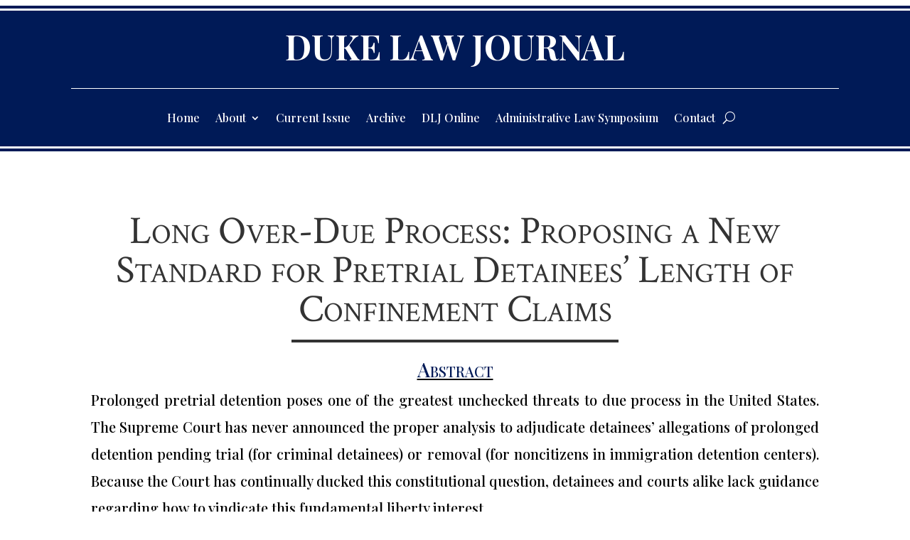

--- FILE ---
content_type: text/html; charset=UTF-8
request_url: https://dlj.law.duke.edu/article/long-over-due-process-huennekens-vol71-iss7/
body_size: 9329
content:
<!DOCTYPE html>
<html dir="ltr" lang="en-US">
<head>
	<meta charset="UTF-8" />
<meta http-equiv="X-UA-Compatible" content="IE=edge">
	<link rel="pingback" href="https://dlj.law.duke.edu/xmlrpc.php" />

	<script type="text/javascript">
		document.documentElement.className = 'js';
	</script>
	
	<title>Long Over-Due Process: Proposing a New Standard for Pretrial Detainees’ Length of Confinement Claims | Duke Law Journal</title>

		<!-- All in One SEO 4.9.3 - aioseo.com -->
	<meta name="description" content="Abstract Prolonged pretrial detention poses one of the greatest unchecked threats to due process in the United States. The Supreme Court has never announced the proper analysis to adjudicate detainees’ allegations of prolonged detention pending trial (for criminal detainees) or removal (for noncitizens in immigration detention centers). Because the Court has continually ducked this constitutional" />
	<meta name="robots" content="max-image-preview:large" />
	<link rel="canonical" href="https://dlj.law.duke.edu/article/long-over-due-process-huennekens-vol71-iss7/" />
	<meta name="generator" content="All in One SEO (AIOSEO) 4.9.3" />
		<script type="application/ld+json" class="aioseo-schema">
			{"@context":"https:\/\/schema.org","@graph":[{"@type":"BreadcrumbList","@id":"https:\/\/dlj.law.duke.edu\/article\/long-over-due-process-huennekens-vol71-iss7\/#breadcrumblist","itemListElement":[{"@type":"ListItem","@id":"https:\/\/dlj.law.duke.edu#listItem","position":1,"name":"Home","item":"https:\/\/dlj.law.duke.edu","nextItem":{"@type":"ListItem","@id":"https:\/\/dlj.law.duke.edu\/article\/long-over-due-process-huennekens-vol71-iss7\/#listItem","name":"Long Over-Due Process: Proposing a New Standard for Pretrial Detainees&#8217; Length of Confinement Claims"}},{"@type":"ListItem","@id":"https:\/\/dlj.law.duke.edu\/article\/long-over-due-process-huennekens-vol71-iss7\/#listItem","position":2,"name":"Long Over-Due Process: Proposing a New Standard for Pretrial Detainees&#8217; Length of Confinement Claims","previousItem":{"@type":"ListItem","@id":"https:\/\/dlj.law.duke.edu#listItem","name":"Home"}}]},{"@type":"Organization","@id":"https:\/\/dlj.law.duke.edu\/#organization","name":"Duke Law Journal","url":"https:\/\/dlj.law.duke.edu\/"},{"@type":"WebPage","@id":"https:\/\/dlj.law.duke.edu\/article\/long-over-due-process-huennekens-vol71-iss7\/#webpage","url":"https:\/\/dlj.law.duke.edu\/article\/long-over-due-process-huennekens-vol71-iss7\/","name":"Long Over-Due Process: Proposing a New Standard for Pretrial Detainees\u2019 Length of Confinement Claims | Duke Law Journal","description":"Abstract Prolonged pretrial detention poses one of the greatest unchecked threats to due process in the United States. The Supreme Court has never announced the proper analysis to adjudicate detainees\u2019 allegations of prolonged detention pending trial (for criminal detainees) or removal (for noncitizens in immigration detention centers). Because the Court has continually ducked this constitutional","inLanguage":"en-US","isPartOf":{"@id":"https:\/\/dlj.law.duke.edu\/#website"},"breadcrumb":{"@id":"https:\/\/dlj.law.duke.edu\/article\/long-over-due-process-huennekens-vol71-iss7\/#breadcrumblist"},"datePublished":"2022-03-22T14:20:25-04:00","dateModified":"2022-03-22T14:20:25-04:00"},{"@type":"WebSite","@id":"https:\/\/dlj.law.duke.edu\/#website","url":"https:\/\/dlj.law.duke.edu\/","name":"Duke Law Journal","inLanguage":"en-US","publisher":{"@id":"https:\/\/dlj.law.duke.edu\/#organization"}}]}
		</script>
		<!-- All in One SEO -->

		<script>
			window.HTGA4 = {"debug":false,"cookie_notice_enabled":null,"cookie_notice_cookie_key":"htga4_","cookie_notice_duration_type":null,"cookie_notice_duration_value":null,"cookie_notice_overlay_enabled":null,"should_auto_consent":true,"one_year_seconds":31536000};
		</script>
		<script type="text/javascript">
			let jqueryParams=[],jQuery=function(r){return jqueryParams=[...jqueryParams,r],jQuery},$=function(r){return jqueryParams=[...jqueryParams,r],$};window.jQuery=jQuery,window.$=jQuery;let customHeadScripts=!1;jQuery.fn=jQuery.prototype={},$.fn=jQuery.prototype={},jQuery.noConflict=function(r){if(window.jQuery)return jQuery=window.jQuery,$=window.jQuery,customHeadScripts=!0,jQuery.noConflict},jQuery.ready=function(r){jqueryParams=[...jqueryParams,r]},$.ready=function(r){jqueryParams=[...jqueryParams,r]},jQuery.load=function(r){jqueryParams=[...jqueryParams,r]},$.load=function(r){jqueryParams=[...jqueryParams,r]},jQuery.fn.ready=function(r){jqueryParams=[...jqueryParams,r]},$.fn.ready=function(r){jqueryParams=[...jqueryParams,r]};</script><link rel='dns-prefetch' href='//fonts.googleapis.com' />
<link rel="alternate" type="application/rss+xml" title="Duke Law Journal &raquo; Feed" href="https://dlj.law.duke.edu/feed/" />
<link rel="alternate" type="application/rss+xml" title="Duke Law Journal &raquo; Comments Feed" href="https://dlj.law.duke.edu/comments/feed/" />
<link rel="alternate" title="oEmbed (JSON)" type="application/json+oembed" href="https://dlj.law.duke.edu/wp-json/oembed/1.0/embed?url=https%3A%2F%2Fdlj.law.duke.edu%2Farticle%2Flong-over-due-process-huennekens-vol71-iss7%2F" />
<link rel="alternate" title="oEmbed (XML)" type="text/xml+oembed" href="https://dlj.law.duke.edu/wp-json/oembed/1.0/embed?url=https%3A%2F%2Fdlj.law.duke.edu%2Farticle%2Flong-over-due-process-huennekens-vol71-iss7%2F&#038;format=xml" />
<meta content="DLJ (Divi Child Theme) v.1.0.0" name="generator"/><link rel='stylesheet' id='style-css' href='https://dlj.law.duke.edu/wp-content/plugins/hide-widget-title/style.css?ver=1.0' type='text/css' media='screen' />
<link rel='stylesheet' id='wp-block-library-css' href='https://dlj.law.duke.edu/wp-includes/css/dist/block-library/style.min.css?ver=6.9' type='text/css' media='all' />
<style id='global-styles-inline-css' type='text/css'>
:root{--wp--preset--aspect-ratio--square: 1;--wp--preset--aspect-ratio--4-3: 4/3;--wp--preset--aspect-ratio--3-4: 3/4;--wp--preset--aspect-ratio--3-2: 3/2;--wp--preset--aspect-ratio--2-3: 2/3;--wp--preset--aspect-ratio--16-9: 16/9;--wp--preset--aspect-ratio--9-16: 9/16;--wp--preset--color--black: #000000;--wp--preset--color--cyan-bluish-gray: #abb8c3;--wp--preset--color--white: #ffffff;--wp--preset--color--pale-pink: #f78da7;--wp--preset--color--vivid-red: #cf2e2e;--wp--preset--color--luminous-vivid-orange: #ff6900;--wp--preset--color--luminous-vivid-amber: #fcb900;--wp--preset--color--light-green-cyan: #7bdcb5;--wp--preset--color--vivid-green-cyan: #00d084;--wp--preset--color--pale-cyan-blue: #8ed1fc;--wp--preset--color--vivid-cyan-blue: #0693e3;--wp--preset--color--vivid-purple: #9b51e0;--wp--preset--gradient--vivid-cyan-blue-to-vivid-purple: linear-gradient(135deg,rgb(6,147,227) 0%,rgb(155,81,224) 100%);--wp--preset--gradient--light-green-cyan-to-vivid-green-cyan: linear-gradient(135deg,rgb(122,220,180) 0%,rgb(0,208,130) 100%);--wp--preset--gradient--luminous-vivid-amber-to-luminous-vivid-orange: linear-gradient(135deg,rgb(252,185,0) 0%,rgb(255,105,0) 100%);--wp--preset--gradient--luminous-vivid-orange-to-vivid-red: linear-gradient(135deg,rgb(255,105,0) 0%,rgb(207,46,46) 100%);--wp--preset--gradient--very-light-gray-to-cyan-bluish-gray: linear-gradient(135deg,rgb(238,238,238) 0%,rgb(169,184,195) 100%);--wp--preset--gradient--cool-to-warm-spectrum: linear-gradient(135deg,rgb(74,234,220) 0%,rgb(151,120,209) 20%,rgb(207,42,186) 40%,rgb(238,44,130) 60%,rgb(251,105,98) 80%,rgb(254,248,76) 100%);--wp--preset--gradient--blush-light-purple: linear-gradient(135deg,rgb(255,206,236) 0%,rgb(152,150,240) 100%);--wp--preset--gradient--blush-bordeaux: linear-gradient(135deg,rgb(254,205,165) 0%,rgb(254,45,45) 50%,rgb(107,0,62) 100%);--wp--preset--gradient--luminous-dusk: linear-gradient(135deg,rgb(255,203,112) 0%,rgb(199,81,192) 50%,rgb(65,88,208) 100%);--wp--preset--gradient--pale-ocean: linear-gradient(135deg,rgb(255,245,203) 0%,rgb(182,227,212) 50%,rgb(51,167,181) 100%);--wp--preset--gradient--electric-grass: linear-gradient(135deg,rgb(202,248,128) 0%,rgb(113,206,126) 100%);--wp--preset--gradient--midnight: linear-gradient(135deg,rgb(2,3,129) 0%,rgb(40,116,252) 100%);--wp--preset--font-size--small: 13px;--wp--preset--font-size--medium: 20px;--wp--preset--font-size--large: 36px;--wp--preset--font-size--x-large: 42px;--wp--preset--spacing--20: 0.44rem;--wp--preset--spacing--30: 0.67rem;--wp--preset--spacing--40: 1rem;--wp--preset--spacing--50: 1.5rem;--wp--preset--spacing--60: 2.25rem;--wp--preset--spacing--70: 3.38rem;--wp--preset--spacing--80: 5.06rem;--wp--preset--shadow--natural: 6px 6px 9px rgba(0, 0, 0, 0.2);--wp--preset--shadow--deep: 12px 12px 50px rgba(0, 0, 0, 0.4);--wp--preset--shadow--sharp: 6px 6px 0px rgba(0, 0, 0, 0.2);--wp--preset--shadow--outlined: 6px 6px 0px -3px rgb(255, 255, 255), 6px 6px rgb(0, 0, 0);--wp--preset--shadow--crisp: 6px 6px 0px rgb(0, 0, 0);}:root { --wp--style--global--content-size: 823px;--wp--style--global--wide-size: 1080px; }:where(body) { margin: 0; }.wp-site-blocks > .alignleft { float: left; margin-right: 2em; }.wp-site-blocks > .alignright { float: right; margin-left: 2em; }.wp-site-blocks > .aligncenter { justify-content: center; margin-left: auto; margin-right: auto; }:where(.is-layout-flex){gap: 0.5em;}:where(.is-layout-grid){gap: 0.5em;}.is-layout-flow > .alignleft{float: left;margin-inline-start: 0;margin-inline-end: 2em;}.is-layout-flow > .alignright{float: right;margin-inline-start: 2em;margin-inline-end: 0;}.is-layout-flow > .aligncenter{margin-left: auto !important;margin-right: auto !important;}.is-layout-constrained > .alignleft{float: left;margin-inline-start: 0;margin-inline-end: 2em;}.is-layout-constrained > .alignright{float: right;margin-inline-start: 2em;margin-inline-end: 0;}.is-layout-constrained > .aligncenter{margin-left: auto !important;margin-right: auto !important;}.is-layout-constrained > :where(:not(.alignleft):not(.alignright):not(.alignfull)){max-width: var(--wp--style--global--content-size);margin-left: auto !important;margin-right: auto !important;}.is-layout-constrained > .alignwide{max-width: var(--wp--style--global--wide-size);}body .is-layout-flex{display: flex;}.is-layout-flex{flex-wrap: wrap;align-items: center;}.is-layout-flex > :is(*, div){margin: 0;}body .is-layout-grid{display: grid;}.is-layout-grid > :is(*, div){margin: 0;}body{padding-top: 0px;padding-right: 0px;padding-bottom: 0px;padding-left: 0px;}:root :where(.wp-element-button, .wp-block-button__link){background-color: #32373c;border-width: 0;color: #fff;font-family: inherit;font-size: inherit;font-style: inherit;font-weight: inherit;letter-spacing: inherit;line-height: inherit;padding-top: calc(0.667em + 2px);padding-right: calc(1.333em + 2px);padding-bottom: calc(0.667em + 2px);padding-left: calc(1.333em + 2px);text-decoration: none;text-transform: inherit;}.has-black-color{color: var(--wp--preset--color--black) !important;}.has-cyan-bluish-gray-color{color: var(--wp--preset--color--cyan-bluish-gray) !important;}.has-white-color{color: var(--wp--preset--color--white) !important;}.has-pale-pink-color{color: var(--wp--preset--color--pale-pink) !important;}.has-vivid-red-color{color: var(--wp--preset--color--vivid-red) !important;}.has-luminous-vivid-orange-color{color: var(--wp--preset--color--luminous-vivid-orange) !important;}.has-luminous-vivid-amber-color{color: var(--wp--preset--color--luminous-vivid-amber) !important;}.has-light-green-cyan-color{color: var(--wp--preset--color--light-green-cyan) !important;}.has-vivid-green-cyan-color{color: var(--wp--preset--color--vivid-green-cyan) !important;}.has-pale-cyan-blue-color{color: var(--wp--preset--color--pale-cyan-blue) !important;}.has-vivid-cyan-blue-color{color: var(--wp--preset--color--vivid-cyan-blue) !important;}.has-vivid-purple-color{color: var(--wp--preset--color--vivid-purple) !important;}.has-black-background-color{background-color: var(--wp--preset--color--black) !important;}.has-cyan-bluish-gray-background-color{background-color: var(--wp--preset--color--cyan-bluish-gray) !important;}.has-white-background-color{background-color: var(--wp--preset--color--white) !important;}.has-pale-pink-background-color{background-color: var(--wp--preset--color--pale-pink) !important;}.has-vivid-red-background-color{background-color: var(--wp--preset--color--vivid-red) !important;}.has-luminous-vivid-orange-background-color{background-color: var(--wp--preset--color--luminous-vivid-orange) !important;}.has-luminous-vivid-amber-background-color{background-color: var(--wp--preset--color--luminous-vivid-amber) !important;}.has-light-green-cyan-background-color{background-color: var(--wp--preset--color--light-green-cyan) !important;}.has-vivid-green-cyan-background-color{background-color: var(--wp--preset--color--vivid-green-cyan) !important;}.has-pale-cyan-blue-background-color{background-color: var(--wp--preset--color--pale-cyan-blue) !important;}.has-vivid-cyan-blue-background-color{background-color: var(--wp--preset--color--vivid-cyan-blue) !important;}.has-vivid-purple-background-color{background-color: var(--wp--preset--color--vivid-purple) !important;}.has-black-border-color{border-color: var(--wp--preset--color--black) !important;}.has-cyan-bluish-gray-border-color{border-color: var(--wp--preset--color--cyan-bluish-gray) !important;}.has-white-border-color{border-color: var(--wp--preset--color--white) !important;}.has-pale-pink-border-color{border-color: var(--wp--preset--color--pale-pink) !important;}.has-vivid-red-border-color{border-color: var(--wp--preset--color--vivid-red) !important;}.has-luminous-vivid-orange-border-color{border-color: var(--wp--preset--color--luminous-vivid-orange) !important;}.has-luminous-vivid-amber-border-color{border-color: var(--wp--preset--color--luminous-vivid-amber) !important;}.has-light-green-cyan-border-color{border-color: var(--wp--preset--color--light-green-cyan) !important;}.has-vivid-green-cyan-border-color{border-color: var(--wp--preset--color--vivid-green-cyan) !important;}.has-pale-cyan-blue-border-color{border-color: var(--wp--preset--color--pale-cyan-blue) !important;}.has-vivid-cyan-blue-border-color{border-color: var(--wp--preset--color--vivid-cyan-blue) !important;}.has-vivid-purple-border-color{border-color: var(--wp--preset--color--vivid-purple) !important;}.has-vivid-cyan-blue-to-vivid-purple-gradient-background{background: var(--wp--preset--gradient--vivid-cyan-blue-to-vivid-purple) !important;}.has-light-green-cyan-to-vivid-green-cyan-gradient-background{background: var(--wp--preset--gradient--light-green-cyan-to-vivid-green-cyan) !important;}.has-luminous-vivid-amber-to-luminous-vivid-orange-gradient-background{background: var(--wp--preset--gradient--luminous-vivid-amber-to-luminous-vivid-orange) !important;}.has-luminous-vivid-orange-to-vivid-red-gradient-background{background: var(--wp--preset--gradient--luminous-vivid-orange-to-vivid-red) !important;}.has-very-light-gray-to-cyan-bluish-gray-gradient-background{background: var(--wp--preset--gradient--very-light-gray-to-cyan-bluish-gray) !important;}.has-cool-to-warm-spectrum-gradient-background{background: var(--wp--preset--gradient--cool-to-warm-spectrum) !important;}.has-blush-light-purple-gradient-background{background: var(--wp--preset--gradient--blush-light-purple) !important;}.has-blush-bordeaux-gradient-background{background: var(--wp--preset--gradient--blush-bordeaux) !important;}.has-luminous-dusk-gradient-background{background: var(--wp--preset--gradient--luminous-dusk) !important;}.has-pale-ocean-gradient-background{background: var(--wp--preset--gradient--pale-ocean) !important;}.has-electric-grass-gradient-background{background: var(--wp--preset--gradient--electric-grass) !important;}.has-midnight-gradient-background{background: var(--wp--preset--gradient--midnight) !important;}.has-small-font-size{font-size: var(--wp--preset--font-size--small) !important;}.has-medium-font-size{font-size: var(--wp--preset--font-size--medium) !important;}.has-large-font-size{font-size: var(--wp--preset--font-size--large) !important;}.has-x-large-font-size{font-size: var(--wp--preset--font-size--x-large) !important;}
/*# sourceURL=global-styles-inline-css */
</style>

<link rel='stylesheet' id='et-builder-googlefonts-cached-css' href='https://fonts.googleapis.com/css?family=Playfair+Display:regular,500,600,700,800,900,italic,500italic,600italic,700italic,800italic,900italic|Crimson+Text:regular,italic,600,600italic,700,700italic&#038;subset=latin,latin-ext&#038;display=swap' type='text/css' media='all' />
<link rel='stylesheet' id='divi-style-parent-css' href='https://dlj.law.duke.edu/wp-content/themes/Divi/style-static.min.css?ver=4.27.5' type='text/css' media='all' />
<link rel='stylesheet' id='divi-style-css' href='https://dlj.law.duke.edu/wp-content/themes/Divi-Child-Theme-DLJ/style.css?ver=4.27.5' type='text/css' media='all' />
<link rel="https://api.w.org/" href="https://dlj.law.duke.edu/wp-json/" /><link rel="alternate" title="JSON" type="application/json" href="https://dlj.law.duke.edu/wp-json/wp/v2/article/5117" /><link rel="EditURI" type="application/rsd+xml" title="RSD" href="https://dlj.law.duke.edu/xmlrpc.php?rsd" />
<link rel='shortlink' href='https://dlj.law.duke.edu/?p=5117' />
		<!-- Global site tag (gtag.js) - added by HT Easy Ga4 -->
		<script>
			window.dataLayer = window.dataLayer || [];
			function gtag() { dataLayer.push(arguments); }

			// Default: deny all tracking
			gtag('consent', 'default', {
				'ad_storage': 'denied',
				'analytics_storage': 'denied',
				'ad_user_data': 'denied',
				'ad_personalization': 'denied'
			});

			// Load gtag script early; update permissions after consent
			(function() {
				const script = document.createElement('script');
				script.async = true;
				script.src = `https://www.googletagmanager.com/gtag/js?id=G-E51CKJVY8K`;
				document.head.appendChild(script);
			})();

			gtag('js', new Date());
			gtag('config', 'G-E51CKJVY8K');
		</script>
	<meta name="viewport" content="width=device-width, initial-scale=1.0, maximum-scale=1.0, user-scalable=0" /><link rel="icon" href="https://dlj.law.duke.edu/wp-content/uploads/sites/2/2022/10/favicon.png" sizes="32x32" />
<link rel="icon" href="https://dlj.law.duke.edu/wp-content/uploads/sites/2/2022/10/favicon.png" sizes="192x192" />
<link rel="apple-touch-icon" href="https://dlj.law.duke.edu/wp-content/uploads/sites/2/2022/10/favicon.png" />
<meta name="msapplication-TileImage" content="https://dlj.law.duke.edu/wp-content/uploads/sites/2/2022/10/favicon.png" />
<style id="sccss"></style><link rel="stylesheet" id="et-divi-customizer-global-cached-inline-styles" href="https://dlj.law.duke.edu/wp-content/et-cache/1/2/global/et-divi-customizer-global.min.css?ver=1714156533" /></head>
<body data-rsssl=1 class="wp-singular article-template-default single single-article postid-5117 wp-theme-Divi wp-child-theme-Divi-Child-Theme-DLJ et-tb-has-template et-tb-has-header et-tb-has-body et-tb-has-footer et_button_no_icon et_pb_button_helper_class et_cover_background et_pb_gutter osx et_pb_gutters3 et_divi_theme et-db">
	<div id="page-container">
<div id="et-boc" class="et-boc">
			
		<header class="et-l et-l--header">
			<div class="et_builder_inner_content et_pb_gutters3"><div class="et_pb_with_border et_pb_section et_pb_section_0_tb_header et_pb_with_background et_section_regular et_pb_section--with-menu" >
				
				
				
				
				
				
				<div class="et_pb_with_border et_pb_row et_pb_row_0_tb_header">
				<div class="et_pb_column et_pb_column_4_4 et_pb_column_0_tb_header  et_pb_css_mix_blend_mode_passthrough et-last-child">
				
				
				
				
				<div class="et_pb_module et_pb_text et_pb_text_0_tb_header  et_pb_text_align_left et_pb_bg_layout_light">
				
				
				
				
				<div class="et_pb_text_inner"><h1 style="text-align: center"><span style="color: #ffffff">Duke Law Journal</span></h1></div>
			</div>
			</div>
				
				
				
				
			</div><div class="et_pb_row et_pb_row_1_tb_header et_pb_row--with-menu">
				<div class="et_pb_column et_pb_column_4_4 et_pb_column_1_tb_header  et_pb_css_mix_blend_mode_passthrough et-last-child et_pb_column--with-menu">
				
				
				
				
				<div class="et_pb_module et_pb_menu et_pb_menu_0_tb_header et_pb_bg_layout_light  et_pb_text_align_center et_dropdown_animation_fade et_pb_menu--without-logo et_pb_menu--style-left_aligned">
					
					
					
					
					<div class="et_pb_menu_inner_container clearfix">
						
						<div class="et_pb_menu__wrap">
							<div class="et_pb_menu__menu">
								<nav class="et-menu-nav"><ul id="menu-main-menu" class="et-menu nav"><li class="et_pb_menu_page_id-50 menu-item menu-item-type-custom menu-item-object-custom menu-item-home menu-item-50"><a href="https://dlj.law.duke.edu/">Home</a></li>
<li class="et_pb_menu_page_id-10 menu-item menu-item-type-post_type menu-item-object-page menu-item-has-children menu-item-5356"><a href="https://dlj.law.duke.edu/about/">About</a>
<ul class="sub-menu">
	<li class="et_pb_menu_page_id-5361 menu-item menu-item-type-custom menu-item-object-custom menu-item-5361"><a href="https://dlj.law.duke.edu/wp-content/uploads/sites/2/2025/08/Vol._75_Masthead.pdf">Masthead</a></li>
	<li class="et_pb_menu_page_id-38 menu-item menu-item-type-post_type menu-item-object-page menu-item-5357"><a href="https://dlj.law.duke.edu/permissions/">Copyright Permissions Policy</a></li>
	<li class="et_pb_menu_page_id-11 menu-item menu-item-type-post_type menu-item-object-page menu-item-5358"><a href="https://dlj.law.duke.edu/about/submissions/">Submissions</a></li>
	<li class="et_pb_menu_page_id-6787 menu-item menu-item-type-post_type menu-item-object-page menu-item-6798"><a href="https://dlj.law.duke.edu/alumni/">Alumni</a></li>
</ul>
</li>
<li class="et_pb_menu_page_id-869 menu-item menu-item-type-post_type menu-item-object-page menu-item-927"><a href="https://dlj.law.duke.edu/current-issue/">Current Issue</a></li>
<li class="et_pb_menu_page_id-4216 menu-item menu-item-type-post_type menu-item-object-page menu-item-5359"><a href="https://dlj.law.duke.edu/archive/">Archive</a></li>
<li class="et_pb_menu_page_id-314 menu-item menu-item-type-post_type menu-item-object-page menu-item-317"><a href="https://dlj.law.duke.edu/dljonline/">DLJ Online</a></li>
<li class="et_pb_menu_page_id-30 menu-item menu-item-type-post_type menu-item-object-page menu-item-51"><a href="https://dlj.law.duke.edu/admin-law-symposium/">Administrative Law Symposium</a></li>
<li class="et_pb_menu_page_id-12 menu-item menu-item-type-post_type menu-item-object-page menu-item-5360"><a href="https://dlj.law.duke.edu/contact/">Contact</a></li>
</ul></nav>
							</div>
							
							<button type="button" class="et_pb_menu__icon et_pb_menu__search-button"></button>
							<div class="et_mobile_nav_menu">
				<div class="mobile_nav closed">
					<span class="mobile_menu_bar"></span>
				</div>
			</div>
						</div>
						<div class="et_pb_menu__search-container et_pb_menu__search-container--disabled">
				<div class="et_pb_menu__search">
					<form role="search" method="get" class="et_pb_menu__search-form" action="https://dlj.law.duke.edu/">
						<input type="search" class="et_pb_menu__search-input" placeholder="Search &hellip;" name="s" title="Search for:" />
					</form>
					<button type="button" class="et_pb_menu__icon et_pb_menu__close-search-button"></button>
				</div>
			</div>
					</div>
				</div>
			</div>
				
				
				
				
			</div>
				
				
			</div>		</div>
	</header>
	<div id="et-main-area">
	
    <div id="main-content">
    <div class="et-l et-l--body">
			<div class="et_builder_inner_content et_pb_gutters3"><div class="et_pb_section et_pb_section_0_tb_body et_section_regular" >
				
				
				
				
				
				
				<div class="et_pb_row et_pb_row_0_tb_body">
				<div class="et_pb_column et_pb_column_4_4 et_pb_column_0_tb_body  et_pb_css_mix_blend_mode_passthrough et-last-child">
				
				
				
				
				<div class="et_pb_module et_pb_post_title et_pb_post_title_0_tb_body et_pb_bg_layout_light  et_pb_text_align_center"   >
				
				
				
				
				
				<div class="et_pb_title_container">
					<h1 class="entry-title">Long Over-Due Process: Proposing a New Standard for Pretrial Detainees&#8217; Length of Confinement Claims</h1>
				</div>
				
			</div><div class="et_pb_module et_pb_divider et_pb_divider_0_tb_body et_pb_divider_position_ et_pb_space"><div class="et_pb_divider_internal"></div></div><div class="et_pb_module et_pb_post_content et_pb_post_content_0_tb_body">
				
				
				
				
				<div id="abstract">
<h4>Abstract</h4>
<p>Prolonged pretrial detention poses one of the greatest unchecked threats to due process in the United States. The Supreme Court has never announced the proper analysis to adjudicate detainees’ allegations of prolonged detention pending trial (for criminal detainees) or removal (for noncitizens in immigration detention centers). Because the Court has continually ducked this constitutional question, detainees and courts alike lack guidance regarding how to vindicate this fundamental liberty interest.   </p>
<p>This Note identifies the inconsistencies in the Court’s due process jurisprudence generally, as well as the dangers intrinsic to collapsing the standards used to evaluate pretrial detainees’ claims under the Due Process Clause and prisoners’ claims under the Eighth Amendment. In the wake of the Court’s holding in Kingsley v. Hendrickson, this Note argues that the Court should expand an objective due process analysis to detainees’ overdetention claims in place of the subjective analysis derived from the Eighth Amendment. This Note further argues that freedom from overdetention is a fundamental right protected by substantive due process, and it proposes a framework with graduated levels of scrutiny to be applied to pretrial criminal detainees’ and noncitizens’ overdetention claims.</p>
</div>
<div id="recommended_citation">
<h4>Publication Citation</h4>
<p>Kendall Huennekens, <em>Long Over-Due Process: Proposing a New Standard for Pretrial Detainees&#8217; Length of Confinement Claims</em>, 71 <span id="smcapstoallcaps">Duke L.J.</span> 1647-1700 (2022)<br />Available at: https://scholarship.law.duke.edu/dlj/vol71/iss7/4</p>
</div>

			</div>
			</div>
				
				
				
				
			</div>
				
				
			</div>		</div>
	</div>
	    </div>
    
	<footer class="et-l et-l--footer">
			<div class="et_builder_inner_content et_pb_gutters3"><div class="et_pb_section et_pb_section_0_tb_footer et_pb_with_background et_section_regular" >
				
				
				
				
				
				
				<div class="et_pb_row et_pb_row_0_tb_footer">
				<div class="et_pb_column et_pb_column_4_4 et_pb_column_0_tb_footer  et_pb_css_mix_blend_mode_passthrough et-last-child">
				
				
				
				
				<div class="et_pb_module et_pb_text et_pb_text_0_tb_footer  et_pb_text_align_center et_pb_bg_layout_light">
				
				
				
				
				<div class="et_pb_text_inner"><p>Copyright © 2025 Duke Law Journal, <a href="https://law.duke.edu/" target="_blank" rel="noopener">Duke University School of Law</a>. All rights reserved.</p></div>
			</div>
			</div>
				
				
				
				
			</div>
				
				
			</div>		</div>
	</footer>
		</div>

			
		</div>
		</div>

			<script type="speculationrules">
{"prefetch":[{"source":"document","where":{"and":[{"href_matches":"/*"},{"not":{"href_matches":["/wp-*.php","/wp-admin/*","/wp-content/uploads/sites/2/*","/wp-content/*","/wp-content/plugins/*","/wp-content/themes/Divi-Child-Theme-DLJ/*","/wp-content/themes/Divi/*","/*\\?(.+)"]}},{"not":{"selector_matches":"a[rel~=\"nofollow\"]"}},{"not":{"selector_matches":".no-prefetch, .no-prefetch a"}}]},"eagerness":"conservative"}]}
</script>
		<script>
			const DEBUG = window.HTGA4 && window.HTGA4.debug;
			
			window.htga4_update_consent = function(consent) {
				gtag('consent', 'update', {
					'ad_storage': consent === 'yes' ? 'granted' : 'denied',
					'analytics_storage': consent === 'yes' ? 'granted' : 'denied',
					'ad_user_data': consent === 'yes' ? 'granted' : 'denied',
					'ad_personalization': consent === 'yes' ? 'granted' : 'denied'
				});
				
				// Dispatch custom event for consent changes
				if (consent === 'yes') {
					window.dispatchEvent(new CustomEvent('htga4_consent_granted'));
				}
			};

			// Helper function to get cookie value
			function getCookie(name) {
				const value = `; ${document.cookie}`;
				const parts = value.split(`; ${name}=`);
				if (parts.length === 2) return parts.pop().split(';').shift();
				return null;
			}

			function log(...args) {
				if (DEBUG) console.log(...args);
			}

			function initConsentFlow() {
				log("Starting consent flow");

				// Check if HTGA4 config is available
				if (typeof window.HTGA4 === 'undefined') {
					log("HTGA4 config not available");
					return;
				}

				// If user should get automatic consent (notice disabled or non-EU user with EU-only setting)
				if (window.HTGA4.should_auto_consent) {
					log("Auto consent granted → always track");
					if (typeof window.htga4_update_consent === 'function') {
						window.htga4_update_consent('yes');
					}
					return;
				}

				// Check if user has already given consent
				const storedConsent = getCookie(window.HTGA4.cookie_notice_cookie_key);
				if (storedConsent === 'yes' || storedConsent === 'no') {
					log("Using stored consent:", storedConsent);
					if (typeof window.htga4_update_consent === 'function') {
						window.htga4_update_consent(storedConsent);
					}
				} else {
					log("No stored consent found");
					// Cookie notice will handle showing the consent request
					// PHP side determines if notice should be shown based on region/settings
				}
			}

			initConsentFlow();
		</script>
		<script type="text/javascript" src="https://dlj.law.duke.edu/wp-includes/js/jquery/jquery.min.js?ver=3.7.1" id="jquery-core-js"></script>
<script type="text/javascript" src="https://dlj.law.duke.edu/wp-includes/js/jquery/jquery-migrate.min.js?ver=3.4.1" id="jquery-migrate-js"></script>
<script type="text/javascript" id="jquery-js-after">
/* <![CDATA[ */
jqueryParams.length&&$.each(jqueryParams,function(e,r){if("function"==typeof r){var n=String(r);n.replace("$","jQuery");var a=new Function("return "+n)();$(document).ready(a)}});
//# sourceURL=jquery-js-after
/* ]]> */
</script>
<script type="text/javascript" id="qppr_frontend_scripts-js-extra">
/* <![CDATA[ */
var qpprFrontData = {"linkData":{"https://dlj.law.duke.edu/about/subscriptions/":[0,0,""],"https://dlj.law.duke.edu/?page_id=674":[0,0,""],"https://dlj.law.duke.edu/2014/04/scribes-names-3l-brods-dlj%e2%80%8b-note-on-first-amendments-assembly-clause-as-the-best-student-note-of-the-year/":[0,0,""],"https://dlj.law.duke.edu/2014/04/jotwell-praises-constructed-constraint-and-the-constitutional-text-article-by-curtis-bradley-and-neil-siegel-forthcoming-in-dlj-vol-64/":[0,0,""],"https://dlj.law.duke.edu/admin-law-symposium/dlj-2022-symposium/":[0,0,""],"https://dlj.law.duke.edu/?page_id=64":[0,0,""]},"siteURL":"https://dlj.law.duke.edu","siteURLq":"https://dlj.law.duke.edu"};
//# sourceURL=qppr_frontend_scripts-js-extra
/* ]]> */
</script>
<script type="text/javascript" src="https://dlj.law.duke.edu/wp-content/plugins/quick-pagepost-redirect-plugin/js/qppr_frontend_script.min.js?ver=5.2.3" id="qppr_frontend_scripts-js"></script>
<script type="text/javascript" id="divi-custom-script-js-extra">
/* <![CDATA[ */
var DIVI = {"item_count":"%d Item","items_count":"%d Items"};
var et_builder_utils_params = {"condition":{"diviTheme":true,"extraTheme":false},"scrollLocations":["app","top"],"builderScrollLocations":{"desktop":"app","tablet":"app","phone":"app"},"onloadScrollLocation":"app","builderType":"fe"};
var et_frontend_scripts = {"builderCssContainerPrefix":"#et-boc","builderCssLayoutPrefix":"#et-boc .et-l"};
var et_pb_custom = {"ajaxurl":"https://dlj.law.duke.edu/wp-admin/admin-ajax.php","images_uri":"https://dlj.law.duke.edu/wp-content/themes/Divi/images","builder_images_uri":"https://dlj.law.duke.edu/wp-content/themes/Divi/includes/builder/images","et_frontend_nonce":"521691b7a5","subscription_failed":"Please, check the fields below to make sure you entered the correct information.","et_ab_log_nonce":"7a41bfdd5d","fill_message":"Please, fill in the following fields:","contact_error_message":"Please, fix the following errors:","invalid":"Invalid email","captcha":"Captcha","prev":"Prev","previous":"Previous","next":"Next","wrong_captcha":"You entered the wrong number in captcha.","wrong_checkbox":"Checkbox","ignore_waypoints":"no","is_divi_theme_used":"1","widget_search_selector":".widget_search","ab_tests":[],"is_ab_testing_active":"","page_id":"5117","unique_test_id":"","ab_bounce_rate":"5","is_cache_plugin_active":"no","is_shortcode_tracking":"","tinymce_uri":"https://dlj.law.duke.edu/wp-content/themes/Divi/includes/builder/frontend-builder/assets/vendors","accent_color":"#7EBEC5","waypoints_options":[]};
var et_pb_box_shadow_elements = [];
//# sourceURL=divi-custom-script-js-extra
/* ]]> */
</script>
<script type="text/javascript" src="https://dlj.law.duke.edu/wp-content/themes/Divi/js/scripts.min.js?ver=4.27.5" id="divi-custom-script-js"></script>
<script type="text/javascript" src="https://dlj.law.duke.edu/wp-content/themes/Divi/includes/builder/feature/dynamic-assets/assets/js/jquery.fitvids.js?ver=4.27.5" id="fitvids-js"></script>
<script type="text/javascript" id="et-builder-cpt-modules-wrapper-js-extra">
/* <![CDATA[ */
var et_modules_wrapper = {"builderCssContainerPrefix":"#et-boc","builderCssLayoutPrefix":"#et-boc .et-l"};
//# sourceURL=et-builder-cpt-modules-wrapper-js-extra
/* ]]> */
</script>
<script type="text/javascript" src="https://dlj.law.duke.edu/wp-content/themes/Divi/includes/builder/scripts/cpt-modules-wrapper.js?ver=4.27.5" id="et-builder-cpt-modules-wrapper-js"></script>
<script type="text/javascript" src="https://dlj.law.duke.edu/wp-content/themes/Divi/core/admin/js/common.js?ver=4.27.5" id="et-core-common-js"></script>
<style id="et-builder-module-design-tb-5365-tb-5367-tb-5366-deferred-5117-cached-inline-styles">.et-l--header>.et_builder_inner_content>.et_pb_section{background-color:#001a57}.et_pb_section_0_tb_header{border-top-width:10px;border-bottom-width:10px;border-top-style:double;border-bottom-style:double;border-top-color:#FFFFFF;border-bottom-color:#FFFFFF}.et_pb_section_0_tb_header.et_pb_section{padding-top:0px;padding-bottom:0px;margin-top:5px;margin-bottom:5px;background-color:#001a57!important}.et_pb_row_0_tb_header{border-bottom-width:1px;border-bottom-color:#FFFFFF}.et_pb_row_0_tb_header,body #page-container .et-db #et-boc .et-l .et_pb_row_0_tb_header.et_pb_row,body.et_pb_pagebuilder_layout.single #page-container #et-boc .et-l .et_pb_row_0_tb_header.et_pb_row,body.et_pb_pagebuilder_layout.single.et_full_width_page #page-container .et_pb_row_0_tb_header.et_pb_row{width:100%}.et_pb_text_0_tb_header h1{font-family:'Playfair Display',Georgia,"Times New Roman",serif;font-weight:700;text-transform:uppercase;font-size:48px}.et_pb_menu_0_tb_header.et_pb_menu ul li a{font-size:16px;color:#FFFFFF!important}.et_pb_menu_0_tb_header.et_pb_menu{background-color:#001A57}.et_pb_menu_0_tb_header.et_pb_menu ul li.current-menu-item a{color:#FFFFFF!important}.et_pb_menu_0_tb_header.et_pb_menu .nav li ul,.et_pb_menu_0_tb_header.et_pb_menu .et_mobile_menu,.et_pb_menu_0_tb_header.et_pb_menu .et_mobile_menu ul{background-color:#001A57!important}.et_pb_menu_0_tb_header .et_pb_menu_inner_container>.et_pb_menu__logo-wrap,.et_pb_menu_0_tb_header .et_pb_menu__logo-slot{width:auto;max-width:100%}.et_pb_menu_0_tb_header .et_pb_menu_inner_container>.et_pb_menu__logo-wrap .et_pb_menu__logo img,.et_pb_menu_0_tb_header .et_pb_menu__logo-slot .et_pb_menu__logo-wrap img{height:auto;max-height:none}.et_pb_menu_0_tb_header .mobile_nav .mobile_menu_bar:before,.et_pb_menu_0_tb_header .et_pb_menu__icon.et_pb_menu__search-button,.et_pb_menu_0_tb_header .et_pb_menu__icon.et_pb_menu__close-search-button{color:#FFFFFF}.et_pb_menu_0_tb_header .et_pb_menu__icon.et_pb_menu__cart-button{color:#7EBEC5}.et_pb_row_0_tb_header.et_pb_row{margin-left:auto!important;margin-right:auto!important}@media only screen and (max-width:980px){.et_pb_section_0_tb_header{border-top-width:10px;border-bottom-width:10px;border-top-style:double;border-bottom-style:double;border-top-color:#FFFFFF;border-bottom-color:#FFFFFF}.et_pb_row_0_tb_header{border-bottom-width:1px;border-bottom-color:#FFFFFF}}@media only screen and (max-width:767px){.et_pb_section_0_tb_header{border-top-width:10px;border-bottom-width:10px;border-top-style:double;border-bottom-style:double;border-top-color:#FFFFFF;border-bottom-color:#FFFFFF}.et_pb_row_0_tb_header{border-bottom-width:1px;border-bottom-color:#FFFFFF}}.et_pb_row_0_tb_body.et_pb_row{margin-right:auto!important;margin-bottom:76px!important;margin-left:auto!important}.et_pb_post_title_0_tb_body .et_pb_title_container h1.entry-title,.et_pb_post_title_0_tb_body .et_pb_title_container h2.entry-title,.et_pb_post_title_0_tb_body .et_pb_title_container h3.entry-title,.et_pb_post_title_0_tb_body .et_pb_title_container h4.entry-title,.et_pb_post_title_0_tb_body .et_pb_title_container h5.entry-title,.et_pb_post_title_0_tb_body .et_pb_title_container h6.entry-title{font-family:'Crimson Text',Georgia,"Times New Roman",serif;font-variant:small-caps;font-size:55px;color:#333333!important}.et_pb_section .et_pb_post_title_0_tb_body.et_pb_post_title{margin-bottom:5px!important}.et_pb_divider_0_tb_body{padding-top:0px;margin-top:0px!important;margin-bottom:5px!important;width:45%}.et_pb_divider_0_tb_body:before{border-top-color:#333333;border-top-width:4px;width:auto;top:0px;right:0px;left:0px}.et_pb_post_content_0_tb_body{color:#000000!important;font-family:'Playfair Display',Georgia,"Times New Roman",serif;font-weight:500;font-size:20px;line-height:1.9em;text-align:left;text-align:justify}.et_pb_post_content_0_tb_body p{line-height:1.9em}.et_pb_post_content_0_tb_body h4{font-family:'Playfair Display',Georgia,"Times New Roman",serif;text-decoration:underline;font-variant:small-caps;-webkit-text-decoration-color:#000000;text-decoration-color:#000000;font-size:28px;color:#001a57!important;text-align:center}.et_pb_divider_0_tb_body.et_pb_module{margin-left:auto!important;margin-right:auto!important}.et_pb_section_0_tb_footer.et_pb_section{padding-top:0px;padding-bottom:0px;background-color:#001A57!important}.et_pb_text_0_tb_footer.et_pb_text{color:#FFFFFF!important}</style>	
	</body>
</html>
